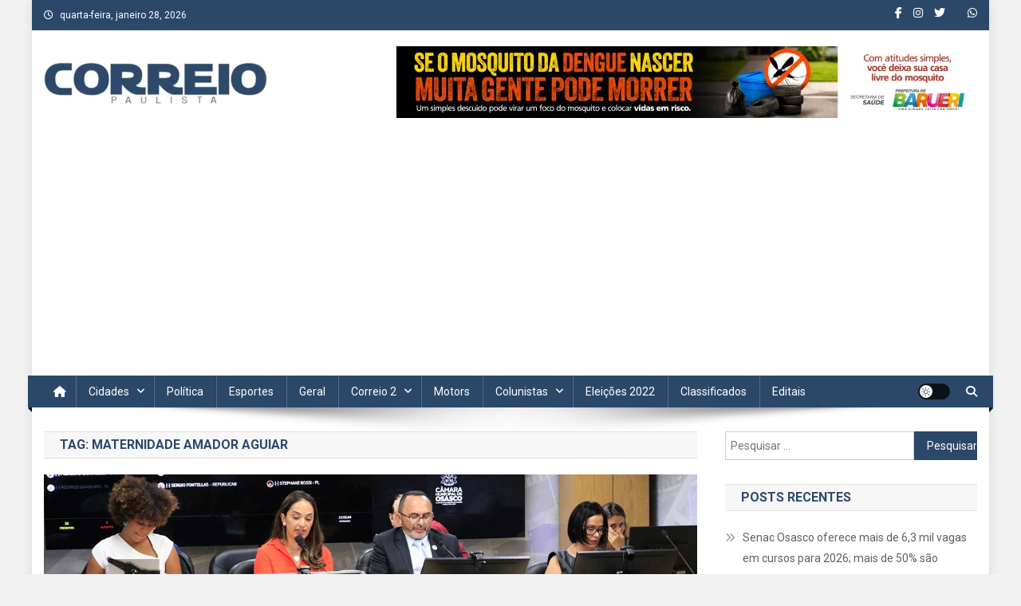

--- FILE ---
content_type: text/html; charset=UTF-8
request_url: https://correiopaulista.com/tag/maternidade-amador-aguiar/
body_size: 23301
content:
<!doctype html>
<html dir="ltr" lang="pt-BR" prefix="og: https://ogp.me/ns# fb: http://ogp.me/ns/fb#">
<head>
<meta charset="UTF-8">
<meta name="viewport" content="width=device-width, initial-scale=1">
<link rel="profile" href="http://gmpg.org/xfn/11">

<title>maternidade amador aguiar - Correio Paulista</title>

		<!-- All in One SEO 4.9.3 - aioseo.com -->
	<meta name="robots" content="max-image-preview:large" />
	<link rel="canonical" href="https://correiopaulista.com/tag/maternidade-amador-aguiar/" />
	<meta name="generator" content="All in One SEO (AIOSEO) 4.9.3" />
		<script type="application/ld+json" class="aioseo-schema">
			{"@context":"https:\/\/schema.org","@graph":[{"@type":"BreadcrumbList","@id":"https:\/\/correiopaulista.com\/tag\/maternidade-amador-aguiar\/#breadcrumblist","itemListElement":[{"@type":"ListItem","@id":"https:\/\/correiopaulista.com#listItem","position":1,"name":"Home","item":"https:\/\/correiopaulista.com","nextItem":{"@type":"ListItem","@id":"https:\/\/correiopaulista.com\/tag\/maternidade-amador-aguiar\/#listItem","name":"maternidade amador aguiar"}},{"@type":"ListItem","@id":"https:\/\/correiopaulista.com\/tag\/maternidade-amador-aguiar\/#listItem","position":2,"name":"maternidade amador aguiar","previousItem":{"@type":"ListItem","@id":"https:\/\/correiopaulista.com#listItem","name":"Home"}}]},{"@type":"CollectionPage","@id":"https:\/\/correiopaulista.com\/tag\/maternidade-amador-aguiar\/#collectionpage","url":"https:\/\/correiopaulista.com\/tag\/maternidade-amador-aguiar\/","name":"maternidade amador aguiar - Correio Paulista","inLanguage":"pt-BR","isPartOf":{"@id":"https:\/\/correiopaulista.com\/#website"},"breadcrumb":{"@id":"https:\/\/correiopaulista.com\/tag\/maternidade-amador-aguiar\/#breadcrumblist"}},{"@type":"Organization","@id":"https:\/\/correiopaulista.com\/#organization","name":"Correio Paulista","description":"A Marca da Comunica\u00e7\u00e3o","url":"https:\/\/correiopaulista.com\/","logo":{"@type":"ImageObject","url":"https:\/\/correiopaulista.com\/wp-content\/uploads\/2022\/12\/cropped-jornal-correio-paulista_2019-e1670815894354.png","@id":"https:\/\/correiopaulista.com\/tag\/maternidade-amador-aguiar\/#organizationLogo","width":280,"height":53},"image":{"@id":"https:\/\/correiopaulista.com\/tag\/maternidade-amador-aguiar\/#organizationLogo"},"sameAs":["https:\/\/www.facebook.com\/CorreioPaulista","https:\/\/www.instagram.com\/correiopaulista\/"]},{"@type":"WebSite","@id":"https:\/\/correiopaulista.com\/#website","url":"https:\/\/correiopaulista.com\/","name":"Correio Paulista","description":"A Marca da Comunica\u00e7\u00e3o","inLanguage":"pt-BR","publisher":{"@id":"https:\/\/correiopaulista.com\/#organization"}}]}
		</script>
		<!-- All in One SEO -->

<link rel='dns-prefetch' href='//www.googletagmanager.com' />
<link rel='dns-prefetch' href='//fonts.googleapis.com' />
<link rel='dns-prefetch' href='//pagead2.googlesyndication.com' />
<link rel="alternate" type="application/rss+xml" title="Feed para Correio Paulista &raquo;" href="https://correiopaulista.com/feed/" />
<link rel="alternate" type="application/rss+xml" title="Feed de comentários para Correio Paulista &raquo;" href="https://correiopaulista.com/comments/feed/" />
<link rel="alternate" type="application/rss+xml" title="Feed de tag para Correio Paulista &raquo; maternidade amador aguiar" href="https://correiopaulista.com/tag/maternidade-amador-aguiar/feed/" />
		<!-- This site uses the Google Analytics by MonsterInsights plugin v9.11.1 - Using Analytics tracking - https://www.monsterinsights.com/ -->
							<script src="//www.googletagmanager.com/gtag/js?id=G-5WS8LDFY0H"  data-cfasync="false" data-wpfc-render="false" type="text/javascript" async></script>
			<script data-cfasync="false" data-wpfc-render="false" type="text/javascript">
				var mi_version = '9.11.1';
				var mi_track_user = true;
				var mi_no_track_reason = '';
								var MonsterInsightsDefaultLocations = {"page_location":"https:\/\/correiopaulista.com\/tag\/maternidade-amador-aguiar\/"};
								if ( typeof MonsterInsightsPrivacyGuardFilter === 'function' ) {
					var MonsterInsightsLocations = (typeof MonsterInsightsExcludeQuery === 'object') ? MonsterInsightsPrivacyGuardFilter( MonsterInsightsExcludeQuery ) : MonsterInsightsPrivacyGuardFilter( MonsterInsightsDefaultLocations );
				} else {
					var MonsterInsightsLocations = (typeof MonsterInsightsExcludeQuery === 'object') ? MonsterInsightsExcludeQuery : MonsterInsightsDefaultLocations;
				}

								var disableStrs = [
										'ga-disable-G-5WS8LDFY0H',
									];

				/* Function to detect opted out users */
				function __gtagTrackerIsOptedOut() {
					for (var index = 0; index < disableStrs.length; index++) {
						if (document.cookie.indexOf(disableStrs[index] + '=true') > -1) {
							return true;
						}
					}

					return false;
				}

				/* Disable tracking if the opt-out cookie exists. */
				if (__gtagTrackerIsOptedOut()) {
					for (var index = 0; index < disableStrs.length; index++) {
						window[disableStrs[index]] = true;
					}
				}

				/* Opt-out function */
				function __gtagTrackerOptout() {
					for (var index = 0; index < disableStrs.length; index++) {
						document.cookie = disableStrs[index] + '=true; expires=Thu, 31 Dec 2099 23:59:59 UTC; path=/';
						window[disableStrs[index]] = true;
					}
				}

				if ('undefined' === typeof gaOptout) {
					function gaOptout() {
						__gtagTrackerOptout();
					}
				}
								window.dataLayer = window.dataLayer || [];

				window.MonsterInsightsDualTracker = {
					helpers: {},
					trackers: {},
				};
				if (mi_track_user) {
					function __gtagDataLayer() {
						dataLayer.push(arguments);
					}

					function __gtagTracker(type, name, parameters) {
						if (!parameters) {
							parameters = {};
						}

						if (parameters.send_to) {
							__gtagDataLayer.apply(null, arguments);
							return;
						}

						if (type === 'event') {
														parameters.send_to = monsterinsights_frontend.v4_id;
							var hookName = name;
							if (typeof parameters['event_category'] !== 'undefined') {
								hookName = parameters['event_category'] + ':' + name;
							}

							if (typeof MonsterInsightsDualTracker.trackers[hookName] !== 'undefined') {
								MonsterInsightsDualTracker.trackers[hookName](parameters);
							} else {
								__gtagDataLayer('event', name, parameters);
							}
							
						} else {
							__gtagDataLayer.apply(null, arguments);
						}
					}

					__gtagTracker('js', new Date());
					__gtagTracker('set', {
						'developer_id.dZGIzZG': true,
											});
					if ( MonsterInsightsLocations.page_location ) {
						__gtagTracker('set', MonsterInsightsLocations);
					}
										__gtagTracker('config', 'G-5WS8LDFY0H', {"forceSSL":"true","link_attribution":"true"} );
										window.gtag = __gtagTracker;										(function () {
						/* https://developers.google.com/analytics/devguides/collection/analyticsjs/ */
						/* ga and __gaTracker compatibility shim. */
						var noopfn = function () {
							return null;
						};
						var newtracker = function () {
							return new Tracker();
						};
						var Tracker = function () {
							return null;
						};
						var p = Tracker.prototype;
						p.get = noopfn;
						p.set = noopfn;
						p.send = function () {
							var args = Array.prototype.slice.call(arguments);
							args.unshift('send');
							__gaTracker.apply(null, args);
						};
						var __gaTracker = function () {
							var len = arguments.length;
							if (len === 0) {
								return;
							}
							var f = arguments[len - 1];
							if (typeof f !== 'object' || f === null || typeof f.hitCallback !== 'function') {
								if ('send' === arguments[0]) {
									var hitConverted, hitObject = false, action;
									if ('event' === arguments[1]) {
										if ('undefined' !== typeof arguments[3]) {
											hitObject = {
												'eventAction': arguments[3],
												'eventCategory': arguments[2],
												'eventLabel': arguments[4],
												'value': arguments[5] ? arguments[5] : 1,
											}
										}
									}
									if ('pageview' === arguments[1]) {
										if ('undefined' !== typeof arguments[2]) {
											hitObject = {
												'eventAction': 'page_view',
												'page_path': arguments[2],
											}
										}
									}
									if (typeof arguments[2] === 'object') {
										hitObject = arguments[2];
									}
									if (typeof arguments[5] === 'object') {
										Object.assign(hitObject, arguments[5]);
									}
									if ('undefined' !== typeof arguments[1].hitType) {
										hitObject = arguments[1];
										if ('pageview' === hitObject.hitType) {
											hitObject.eventAction = 'page_view';
										}
									}
									if (hitObject) {
										action = 'timing' === arguments[1].hitType ? 'timing_complete' : hitObject.eventAction;
										hitConverted = mapArgs(hitObject);
										__gtagTracker('event', action, hitConverted);
									}
								}
								return;
							}

							function mapArgs(args) {
								var arg, hit = {};
								var gaMap = {
									'eventCategory': 'event_category',
									'eventAction': 'event_action',
									'eventLabel': 'event_label',
									'eventValue': 'event_value',
									'nonInteraction': 'non_interaction',
									'timingCategory': 'event_category',
									'timingVar': 'name',
									'timingValue': 'value',
									'timingLabel': 'event_label',
									'page': 'page_path',
									'location': 'page_location',
									'title': 'page_title',
									'referrer' : 'page_referrer',
								};
								for (arg in args) {
																		if (!(!args.hasOwnProperty(arg) || !gaMap.hasOwnProperty(arg))) {
										hit[gaMap[arg]] = args[arg];
									} else {
										hit[arg] = args[arg];
									}
								}
								return hit;
							}

							try {
								f.hitCallback();
							} catch (ex) {
							}
						};
						__gaTracker.create = newtracker;
						__gaTracker.getByName = newtracker;
						__gaTracker.getAll = function () {
							return [];
						};
						__gaTracker.remove = noopfn;
						__gaTracker.loaded = true;
						window['__gaTracker'] = __gaTracker;
					})();
									} else {
										console.log("");
					(function () {
						function __gtagTracker() {
							return null;
						}

						window['__gtagTracker'] = __gtagTracker;
						window['gtag'] = __gtagTracker;
					})();
									}
			</script>
							<!-- / Google Analytics by MonsterInsights -->
		<script type="text/javascript">
window._wpemojiSettings = {"baseUrl":"https:\/\/s.w.org\/images\/core\/emoji\/14.0.0\/72x72\/","ext":".png","svgUrl":"https:\/\/s.w.org\/images\/core\/emoji\/14.0.0\/svg\/","svgExt":".svg","source":{"concatemoji":"https:\/\/correiopaulista.com\/wp-includes\/js\/wp-emoji-release.min.js?ver=6.3.7"}};
/*! This file is auto-generated */
!function(i,n){var o,s,e;function c(e){try{var t={supportTests:e,timestamp:(new Date).valueOf()};sessionStorage.setItem(o,JSON.stringify(t))}catch(e){}}function p(e,t,n){e.clearRect(0,0,e.canvas.width,e.canvas.height),e.fillText(t,0,0);var t=new Uint32Array(e.getImageData(0,0,e.canvas.width,e.canvas.height).data),r=(e.clearRect(0,0,e.canvas.width,e.canvas.height),e.fillText(n,0,0),new Uint32Array(e.getImageData(0,0,e.canvas.width,e.canvas.height).data));return t.every(function(e,t){return e===r[t]})}function u(e,t,n){switch(t){case"flag":return n(e,"\ud83c\udff3\ufe0f\u200d\u26a7\ufe0f","\ud83c\udff3\ufe0f\u200b\u26a7\ufe0f")?!1:!n(e,"\ud83c\uddfa\ud83c\uddf3","\ud83c\uddfa\u200b\ud83c\uddf3")&&!n(e,"\ud83c\udff4\udb40\udc67\udb40\udc62\udb40\udc65\udb40\udc6e\udb40\udc67\udb40\udc7f","\ud83c\udff4\u200b\udb40\udc67\u200b\udb40\udc62\u200b\udb40\udc65\u200b\udb40\udc6e\u200b\udb40\udc67\u200b\udb40\udc7f");case"emoji":return!n(e,"\ud83e\udef1\ud83c\udffb\u200d\ud83e\udef2\ud83c\udfff","\ud83e\udef1\ud83c\udffb\u200b\ud83e\udef2\ud83c\udfff")}return!1}function f(e,t,n){var r="undefined"!=typeof WorkerGlobalScope&&self instanceof WorkerGlobalScope?new OffscreenCanvas(300,150):i.createElement("canvas"),a=r.getContext("2d",{willReadFrequently:!0}),o=(a.textBaseline="top",a.font="600 32px Arial",{});return e.forEach(function(e){o[e]=t(a,e,n)}),o}function t(e){var t=i.createElement("script");t.src=e,t.defer=!0,i.head.appendChild(t)}"undefined"!=typeof Promise&&(o="wpEmojiSettingsSupports",s=["flag","emoji"],n.supports={everything:!0,everythingExceptFlag:!0},e=new Promise(function(e){i.addEventListener("DOMContentLoaded",e,{once:!0})}),new Promise(function(t){var n=function(){try{var e=JSON.parse(sessionStorage.getItem(o));if("object"==typeof e&&"number"==typeof e.timestamp&&(new Date).valueOf()<e.timestamp+604800&&"object"==typeof e.supportTests)return e.supportTests}catch(e){}return null}();if(!n){if("undefined"!=typeof Worker&&"undefined"!=typeof OffscreenCanvas&&"undefined"!=typeof URL&&URL.createObjectURL&&"undefined"!=typeof Blob)try{var e="postMessage("+f.toString()+"("+[JSON.stringify(s),u.toString(),p.toString()].join(",")+"));",r=new Blob([e],{type:"text/javascript"}),a=new Worker(URL.createObjectURL(r),{name:"wpTestEmojiSupports"});return void(a.onmessage=function(e){c(n=e.data),a.terminate(),t(n)})}catch(e){}c(n=f(s,u,p))}t(n)}).then(function(e){for(var t in e)n.supports[t]=e[t],n.supports.everything=n.supports.everything&&n.supports[t],"flag"!==t&&(n.supports.everythingExceptFlag=n.supports.everythingExceptFlag&&n.supports[t]);n.supports.everythingExceptFlag=n.supports.everythingExceptFlag&&!n.supports.flag,n.DOMReady=!1,n.readyCallback=function(){n.DOMReady=!0}}).then(function(){return e}).then(function(){var e;n.supports.everything||(n.readyCallback(),(e=n.source||{}).concatemoji?t(e.concatemoji):e.wpemoji&&e.twemoji&&(t(e.twemoji),t(e.wpemoji)))}))}((window,document),window._wpemojiSettings);
</script>
<style type="text/css">
img.wp-smiley,
img.emoji {
	display: inline !important;
	border: none !important;
	box-shadow: none !important;
	height: 1em !important;
	width: 1em !important;
	margin: 0 0.07em !important;
	vertical-align: -0.1em !important;
	background: none !important;
	padding: 0 !important;
}
</style>
	
<link rel='stylesheet' id='wp-block-library-css' href='https://correiopaulista.com/wp-includes/css/dist/block-library/style.min.css?ver=6.3.7' type='text/css' media='all' />
<link rel='stylesheet' id='aioseo/css/src/vue/standalone/blocks/table-of-contents/global.scss-css' href='https://correiopaulista.com/wp-content/plugins/all-in-one-seo-pack/dist/Lite/assets/css/table-of-contents/global.e90f6d47.css?ver=4.9.3' type='text/css' media='all' />
<style id='classic-theme-styles-inline-css' type='text/css'>
/*! This file is auto-generated */
.wp-block-button__link{color:#fff;background-color:#32373c;border-radius:9999px;box-shadow:none;text-decoration:none;padding:calc(.667em + 2px) calc(1.333em + 2px);font-size:1.125em}.wp-block-file__button{background:#32373c;color:#fff;text-decoration:none}
</style>
<style id='global-styles-inline-css' type='text/css'>
body{--wp--preset--color--black: #000000;--wp--preset--color--cyan-bluish-gray: #abb8c3;--wp--preset--color--white: #ffffff;--wp--preset--color--pale-pink: #f78da7;--wp--preset--color--vivid-red: #cf2e2e;--wp--preset--color--luminous-vivid-orange: #ff6900;--wp--preset--color--luminous-vivid-amber: #fcb900;--wp--preset--color--light-green-cyan: #7bdcb5;--wp--preset--color--vivid-green-cyan: #00d084;--wp--preset--color--pale-cyan-blue: #8ed1fc;--wp--preset--color--vivid-cyan-blue: #0693e3;--wp--preset--color--vivid-purple: #9b51e0;--wp--preset--gradient--vivid-cyan-blue-to-vivid-purple: linear-gradient(135deg,rgba(6,147,227,1) 0%,rgb(155,81,224) 100%);--wp--preset--gradient--light-green-cyan-to-vivid-green-cyan: linear-gradient(135deg,rgb(122,220,180) 0%,rgb(0,208,130) 100%);--wp--preset--gradient--luminous-vivid-amber-to-luminous-vivid-orange: linear-gradient(135deg,rgba(252,185,0,1) 0%,rgba(255,105,0,1) 100%);--wp--preset--gradient--luminous-vivid-orange-to-vivid-red: linear-gradient(135deg,rgba(255,105,0,1) 0%,rgb(207,46,46) 100%);--wp--preset--gradient--very-light-gray-to-cyan-bluish-gray: linear-gradient(135deg,rgb(238,238,238) 0%,rgb(169,184,195) 100%);--wp--preset--gradient--cool-to-warm-spectrum: linear-gradient(135deg,rgb(74,234,220) 0%,rgb(151,120,209) 20%,rgb(207,42,186) 40%,rgb(238,44,130) 60%,rgb(251,105,98) 80%,rgb(254,248,76) 100%);--wp--preset--gradient--blush-light-purple: linear-gradient(135deg,rgb(255,206,236) 0%,rgb(152,150,240) 100%);--wp--preset--gradient--blush-bordeaux: linear-gradient(135deg,rgb(254,205,165) 0%,rgb(254,45,45) 50%,rgb(107,0,62) 100%);--wp--preset--gradient--luminous-dusk: linear-gradient(135deg,rgb(255,203,112) 0%,rgb(199,81,192) 50%,rgb(65,88,208) 100%);--wp--preset--gradient--pale-ocean: linear-gradient(135deg,rgb(255,245,203) 0%,rgb(182,227,212) 50%,rgb(51,167,181) 100%);--wp--preset--gradient--electric-grass: linear-gradient(135deg,rgb(202,248,128) 0%,rgb(113,206,126) 100%);--wp--preset--gradient--midnight: linear-gradient(135deg,rgb(2,3,129) 0%,rgb(40,116,252) 100%);--wp--preset--font-size--small: 13px;--wp--preset--font-size--medium: 20px;--wp--preset--font-size--large: 36px;--wp--preset--font-size--x-large: 42px;--wp--preset--spacing--20: 0.44rem;--wp--preset--spacing--30: 0.67rem;--wp--preset--spacing--40: 1rem;--wp--preset--spacing--50: 1.5rem;--wp--preset--spacing--60: 2.25rem;--wp--preset--spacing--70: 3.38rem;--wp--preset--spacing--80: 5.06rem;--wp--preset--shadow--natural: 6px 6px 9px rgba(0, 0, 0, 0.2);--wp--preset--shadow--deep: 12px 12px 50px rgba(0, 0, 0, 0.4);--wp--preset--shadow--sharp: 6px 6px 0px rgba(0, 0, 0, 0.2);--wp--preset--shadow--outlined: 6px 6px 0px -3px rgba(255, 255, 255, 1), 6px 6px rgba(0, 0, 0, 1);--wp--preset--shadow--crisp: 6px 6px 0px rgba(0, 0, 0, 1);}:where(.is-layout-flex){gap: 0.5em;}:where(.is-layout-grid){gap: 0.5em;}body .is-layout-flow > .alignleft{float: left;margin-inline-start: 0;margin-inline-end: 2em;}body .is-layout-flow > .alignright{float: right;margin-inline-start: 2em;margin-inline-end: 0;}body .is-layout-flow > .aligncenter{margin-left: auto !important;margin-right: auto !important;}body .is-layout-constrained > .alignleft{float: left;margin-inline-start: 0;margin-inline-end: 2em;}body .is-layout-constrained > .alignright{float: right;margin-inline-start: 2em;margin-inline-end: 0;}body .is-layout-constrained > .aligncenter{margin-left: auto !important;margin-right: auto !important;}body .is-layout-constrained > :where(:not(.alignleft):not(.alignright):not(.alignfull)){max-width: var(--wp--style--global--content-size);margin-left: auto !important;margin-right: auto !important;}body .is-layout-constrained > .alignwide{max-width: var(--wp--style--global--wide-size);}body .is-layout-flex{display: flex;}body .is-layout-flex{flex-wrap: wrap;align-items: center;}body .is-layout-flex > *{margin: 0;}body .is-layout-grid{display: grid;}body .is-layout-grid > *{margin: 0;}:where(.wp-block-columns.is-layout-flex){gap: 2em;}:where(.wp-block-columns.is-layout-grid){gap: 2em;}:where(.wp-block-post-template.is-layout-flex){gap: 1.25em;}:where(.wp-block-post-template.is-layout-grid){gap: 1.25em;}.has-black-color{color: var(--wp--preset--color--black) !important;}.has-cyan-bluish-gray-color{color: var(--wp--preset--color--cyan-bluish-gray) !important;}.has-white-color{color: var(--wp--preset--color--white) !important;}.has-pale-pink-color{color: var(--wp--preset--color--pale-pink) !important;}.has-vivid-red-color{color: var(--wp--preset--color--vivid-red) !important;}.has-luminous-vivid-orange-color{color: var(--wp--preset--color--luminous-vivid-orange) !important;}.has-luminous-vivid-amber-color{color: var(--wp--preset--color--luminous-vivid-amber) !important;}.has-light-green-cyan-color{color: var(--wp--preset--color--light-green-cyan) !important;}.has-vivid-green-cyan-color{color: var(--wp--preset--color--vivid-green-cyan) !important;}.has-pale-cyan-blue-color{color: var(--wp--preset--color--pale-cyan-blue) !important;}.has-vivid-cyan-blue-color{color: var(--wp--preset--color--vivid-cyan-blue) !important;}.has-vivid-purple-color{color: var(--wp--preset--color--vivid-purple) !important;}.has-black-background-color{background-color: var(--wp--preset--color--black) !important;}.has-cyan-bluish-gray-background-color{background-color: var(--wp--preset--color--cyan-bluish-gray) !important;}.has-white-background-color{background-color: var(--wp--preset--color--white) !important;}.has-pale-pink-background-color{background-color: var(--wp--preset--color--pale-pink) !important;}.has-vivid-red-background-color{background-color: var(--wp--preset--color--vivid-red) !important;}.has-luminous-vivid-orange-background-color{background-color: var(--wp--preset--color--luminous-vivid-orange) !important;}.has-luminous-vivid-amber-background-color{background-color: var(--wp--preset--color--luminous-vivid-amber) !important;}.has-light-green-cyan-background-color{background-color: var(--wp--preset--color--light-green-cyan) !important;}.has-vivid-green-cyan-background-color{background-color: var(--wp--preset--color--vivid-green-cyan) !important;}.has-pale-cyan-blue-background-color{background-color: var(--wp--preset--color--pale-cyan-blue) !important;}.has-vivid-cyan-blue-background-color{background-color: var(--wp--preset--color--vivid-cyan-blue) !important;}.has-vivid-purple-background-color{background-color: var(--wp--preset--color--vivid-purple) !important;}.has-black-border-color{border-color: var(--wp--preset--color--black) !important;}.has-cyan-bluish-gray-border-color{border-color: var(--wp--preset--color--cyan-bluish-gray) !important;}.has-white-border-color{border-color: var(--wp--preset--color--white) !important;}.has-pale-pink-border-color{border-color: var(--wp--preset--color--pale-pink) !important;}.has-vivid-red-border-color{border-color: var(--wp--preset--color--vivid-red) !important;}.has-luminous-vivid-orange-border-color{border-color: var(--wp--preset--color--luminous-vivid-orange) !important;}.has-luminous-vivid-amber-border-color{border-color: var(--wp--preset--color--luminous-vivid-amber) !important;}.has-light-green-cyan-border-color{border-color: var(--wp--preset--color--light-green-cyan) !important;}.has-vivid-green-cyan-border-color{border-color: var(--wp--preset--color--vivid-green-cyan) !important;}.has-pale-cyan-blue-border-color{border-color: var(--wp--preset--color--pale-cyan-blue) !important;}.has-vivid-cyan-blue-border-color{border-color: var(--wp--preset--color--vivid-cyan-blue) !important;}.has-vivid-purple-border-color{border-color: var(--wp--preset--color--vivid-purple) !important;}.has-vivid-cyan-blue-to-vivid-purple-gradient-background{background: var(--wp--preset--gradient--vivid-cyan-blue-to-vivid-purple) !important;}.has-light-green-cyan-to-vivid-green-cyan-gradient-background{background: var(--wp--preset--gradient--light-green-cyan-to-vivid-green-cyan) !important;}.has-luminous-vivid-amber-to-luminous-vivid-orange-gradient-background{background: var(--wp--preset--gradient--luminous-vivid-amber-to-luminous-vivid-orange) !important;}.has-luminous-vivid-orange-to-vivid-red-gradient-background{background: var(--wp--preset--gradient--luminous-vivid-orange-to-vivid-red) !important;}.has-very-light-gray-to-cyan-bluish-gray-gradient-background{background: var(--wp--preset--gradient--very-light-gray-to-cyan-bluish-gray) !important;}.has-cool-to-warm-spectrum-gradient-background{background: var(--wp--preset--gradient--cool-to-warm-spectrum) !important;}.has-blush-light-purple-gradient-background{background: var(--wp--preset--gradient--blush-light-purple) !important;}.has-blush-bordeaux-gradient-background{background: var(--wp--preset--gradient--blush-bordeaux) !important;}.has-luminous-dusk-gradient-background{background: var(--wp--preset--gradient--luminous-dusk) !important;}.has-pale-ocean-gradient-background{background: var(--wp--preset--gradient--pale-ocean) !important;}.has-electric-grass-gradient-background{background: var(--wp--preset--gradient--electric-grass) !important;}.has-midnight-gradient-background{background: var(--wp--preset--gradient--midnight) !important;}.has-small-font-size{font-size: var(--wp--preset--font-size--small) !important;}.has-medium-font-size{font-size: var(--wp--preset--font-size--medium) !important;}.has-large-font-size{font-size: var(--wp--preset--font-size--large) !important;}.has-x-large-font-size{font-size: var(--wp--preset--font-size--x-large) !important;}
.wp-block-navigation a:where(:not(.wp-element-button)){color: inherit;}
:where(.wp-block-post-template.is-layout-flex){gap: 1.25em;}:where(.wp-block-post-template.is-layout-grid){gap: 1.25em;}
:where(.wp-block-columns.is-layout-flex){gap: 2em;}:where(.wp-block-columns.is-layout-grid){gap: 2em;}
.wp-block-pullquote{font-size: 1.5em;line-height: 1.6;}
</style>
<link rel='stylesheet' id='wp-polls-css' href='https://correiopaulista.com/wp-content/plugins/wp-polls/polls-css.css?ver=2.77.3' type='text/css' media='all' />
<style id='wp-polls-inline-css' type='text/css'>
.wp-polls .pollbar {
	margin: 1px;
	font-size: 6px;
	line-height: 8px;
	height: 8px;
	background-image: url('https://correiopaulista.com/wp-content/plugins/wp-polls/images/default/pollbg.gif');
	border: 1px solid #c8c8c8;
}

</style>
<link rel='stylesheet' id='news-portal-fonts-css' href='https://fonts.googleapis.com/css?family=Roboto+Condensed%3A300italic%2C400italic%2C700italic%2C400%2C300%2C700%7CRoboto%3A300%2C400%2C400i%2C500%2C700%7CTitillium+Web%3A400%2C600%2C700%2C300&#038;subset=latin%2Clatin-ext' type='text/css' media='all' />
<link rel='stylesheet' id='news-portal-font-awesome-css' href='https://correiopaulista.com/wp-content/themes/news-portal/assets/library/font-awesome/css/all.min.css?ver=6.5.1' type='text/css' media='all' />
<link rel='stylesheet' id='lightslider-style-css' href='https://correiopaulista.com/wp-content/themes/news-portal/assets/library/lightslider/css/lightslider.min.css?ver=1.1.6' type='text/css' media='all' />
<link rel='stylesheet' id='news-portal-style-css' href='https://correiopaulista.com/wp-content/themes/news-portal/style.css?ver=1.5.11' type='text/css' media='all' />
<link rel='stylesheet' id='news-portal-dark-style-css' href='https://correiopaulista.com/wp-content/themes/news-portal/assets/css/np-dark.css?ver=1.5.11' type='text/css' media='all' />
<link rel='stylesheet' id='news-portal-preloader-style-css' href='https://correiopaulista.com/wp-content/themes/news-portal/assets/css/np-preloader.css?ver=1.5.11' type='text/css' media='all' />
<link rel='stylesheet' id='news-portal-responsive-style-css' href='https://correiopaulista.com/wp-content/themes/news-portal/assets/css/np-responsive.css?ver=1.5.11' type='text/css' media='all' />
<script type='text/javascript' src='https://correiopaulista.com/wp-content/plugins/google-analytics-for-wordpress/assets/js/frontend-gtag.min.js?ver=9.11.1' id='monsterinsights-frontend-script-js' async data-wp-strategy='async'></script>
<script data-cfasync="false" data-wpfc-render="false" type="text/javascript" id='monsterinsights-frontend-script-js-extra'>/* <![CDATA[ */
var monsterinsights_frontend = {"js_events_tracking":"true","download_extensions":"doc,pdf,ppt,zip,xls,docx,pptx,xlsx","inbound_paths":"[{\"path\":\"\\\/go\\\/\",\"label\":\"affiliate\"},{\"path\":\"\\\/recommend\\\/\",\"label\":\"affiliate\"}]","home_url":"https:\/\/correiopaulista.com","hash_tracking":"false","v4_id":"G-5WS8LDFY0H"};/* ]]> */
</script>
<script type='text/javascript' src='https://correiopaulista.com/wp-includes/js/jquery/jquery.min.js?ver=3.7.0' id='jquery-core-js'></script>
<script type='text/javascript' src='https://correiopaulista.com/wp-includes/js/jquery/jquery-migrate.min.js?ver=3.4.1' id='jquery-migrate-js'></script>

<!-- Snippet da etiqueta do Google (gtag.js) adicionado pelo Site Kit -->
<!-- Snippet do Google Análises adicionado pelo Site Kit -->
<script type='text/javascript' src='https://www.googletagmanager.com/gtag/js?id=GT-MJMC9DC' id='google_gtagjs-js' async></script>
<script id="google_gtagjs-js-after" type="text/javascript">
window.dataLayer = window.dataLayer || [];function gtag(){dataLayer.push(arguments);}
gtag("set","linker",{"domains":["correiopaulista.com"]});
gtag("js", new Date());
gtag("set", "developer_id.dZTNiMT", true);
gtag("config", "GT-MJMC9DC");
</script>
<link rel="https://api.w.org/" href="https://correiopaulista.com/wp-json/" /><link rel="alternate" type="application/json" href="https://correiopaulista.com/wp-json/wp/v2/tags/1104" /><link rel="EditURI" type="application/rsd+xml" title="RSD" href="https://correiopaulista.com/xmlrpc.php?rsd" />
<meta name="generator" content="WordPress 6.3.7" />
<meta name="generator" content="Site Kit by Google 1.171.0" />   <script data-cfasync="false" type="text/javascript" id="clever-core">
                                    /* <![CDATA[ */
                                    (function (document, window) {
                                        var a, c = document.createElement("script"), f = window.frameElement;

                                        c.id = "CleverCoreLoader70149";
                                        c.src = "https://scripts.cleverwebserver.com/a79c730c7d8985c9fd40b5c927e7297d.js";

                                        c.async = !0;
                                        c.type = "text/javascript";
                                        c.setAttribute("data-target", window.name || (f && f.getAttribute("id")));
                                        c.setAttribute("data-callback", "put-your-callback-function-here");
                                        c.setAttribute("data-callback-url-click", "put-your-click-macro-here");
                                        c.setAttribute("data-callback-url-view", "put-your-view-macro-here");

                                        try {
                                            a = parent.document.getElementsByTagName("script")[0] || document.getElementsByTagName("script")[0];
                                        } catch (e) {
                                            a = !1;
                                        }

                                        a || (a = document.getElementsByTagName("head")[0] || document.getElementsByTagName("body")[0]);
                                        a.parentNode.insertBefore(c, a);
                                    })(document, window);
                                    /* ]]> */
                                </script>           <script data-cfasync="false" src="https://tag.mediadobrasil.com/correio-paulista.js"></script>

<!-- Meta-etiquetas do Google AdSense adicionado pelo Site Kit -->
<meta name="google-adsense-platform-account" content="ca-host-pub-2644536267352236">
<meta name="google-adsense-platform-domain" content="sitekit.withgoogle.com">
<!-- Fim das meta-etiquetas do Google AdSense adicionado pelo Site Kit -->
      <meta name="onesignal" content="wordpress-plugin"/>
            <script>

      window.OneSignalDeferred = window.OneSignalDeferred || [];

      OneSignalDeferred.push(function(OneSignal) {
        var oneSignal_options = {};
        window._oneSignalInitOptions = oneSignal_options;

        oneSignal_options['serviceWorkerParam'] = { scope: '/' };
oneSignal_options['serviceWorkerPath'] = 'OneSignalSDKWorker.js.php';

        OneSignal.Notifications.setDefaultUrl("https://correiopaulista.com");

        oneSignal_options['wordpress'] = true;
oneSignal_options['appId'] = '35cf014c-eb30-49f9-adbf-26f4135e6bb5';
oneSignal_options['allowLocalhostAsSecureOrigin'] = true;
oneSignal_options['welcomeNotification'] = { };
oneSignal_options['welcomeNotification']['title'] = "Notícias em tempo real é no Correio Paulista";
oneSignal_options['welcomeNotification']['message'] = "Obrigado por se inscrever em nosso site.";
oneSignal_options['welcomeNotification']['url'] = "https://correiopaulista.com/";
oneSignal_options['path'] = "https://correiopaulista.com/wp-content/plugins/onesignal-free-web-push-notifications/sdk_files/";
oneSignal_options['persistNotification'] = false;
oneSignal_options['promptOptions'] = { };
oneSignal_options['promptOptions']['actionMessage'] = "Quer receber informações diariamente do Correio Paulista?";
oneSignal_options['promptOptions']['acceptButtonText'] = "SIM";
oneSignal_options['promptOptions']['cancelButtonText'] = "NÃO";
oneSignal_options['promptOptions']['siteName'] = "https://correiopaulista.com/";
oneSignal_options['notifyButton'] = { };
oneSignal_options['notifyButton']['enable'] = true;
oneSignal_options['notifyButton']['position'] = 'bottom-right';
oneSignal_options['notifyButton']['theme'] = 'inverse';
oneSignal_options['notifyButton']['size'] = 'small';
oneSignal_options['notifyButton']['showCredit'] = true;
oneSignal_options['notifyButton']['text'] = {};
oneSignal_options['notifyButton']['text']['tip.state.unsubscribed'] = 'Fique atento com as notícias da sua região!';
              OneSignal.init(window._oneSignalInitOptions);
                    });

      function documentInitOneSignal() {
        var oneSignal_elements = document.getElementsByClassName("OneSignal-prompt");

        var oneSignalLinkClickHandler = function(event) { OneSignal.Notifications.requestPermission(); event.preventDefault(); };        for(var i = 0; i < oneSignal_elements.length; i++)
          oneSignal_elements[i].addEventListener('click', oneSignalLinkClickHandler, false);
      }

      if (document.readyState === 'complete') {
           documentInitOneSignal();
      }
      else {
           window.addEventListener("load", function(event){
               documentInitOneSignal();
          });
      }
    </script>
<style type="text/css" id="custom-background-css">
body.custom-background { background-color: #f2f2f2; }
</style>
	
<!-- Snippet do Gerenciador de Tags do Google adicionado pelo Site Kit -->
<script type="text/javascript">
			( function( w, d, s, l, i ) {
				w[l] = w[l] || [];
				w[l].push( {'gtm.start': new Date().getTime(), event: 'gtm.js'} );
				var f = d.getElementsByTagName( s )[0],
					j = d.createElement( s ), dl = l != 'dataLayer' ? '&l=' + l : '';
				j.async = true;
				j.src = 'https://www.googletagmanager.com/gtm.js?id=' + i + dl;
				f.parentNode.insertBefore( j, f );
			} )( window, document, 'script', 'dataLayer', 'GTM-MX69RVM' );
			
</script>

<!-- Fim do código do Gerenciador de Etiquetas do Google adicionado pelo Site Kit -->

<!-- Código do Google Adsense adicionado pelo Site Kit -->
<script async="async" src="https://pagead2.googlesyndication.com/pagead/js/adsbygoogle.js?client=ca-pub-8972206755740850&amp;host=ca-host-pub-2644536267352236" crossorigin="anonymous" type="text/javascript"></script>

<!-- Fim do código do Google AdSense adicionado pelo Site Kit -->
<link rel="icon" href="https://correiopaulista.com/wp-content/uploads/2021/08/cropped-correio-32x32.jpg" sizes="32x32" />
<link rel="icon" href="https://correiopaulista.com/wp-content/uploads/2021/08/cropped-correio-192x192.jpg" sizes="192x192" />
<link rel="apple-touch-icon" href="https://correiopaulista.com/wp-content/uploads/2021/08/cropped-correio-180x180.jpg" />
<meta name="msapplication-TileImage" content="https://correiopaulista.com/wp-content/uploads/2021/08/cropped-correio-270x270.jpg" />
<!--News Portal CSS -->
<style type="text/css">
.category-button.np-cat-8111 a{background:#00a9e0}.category-button.np-cat-8111 a:hover{background:#0077ae}.np-block-title .np-cat-8111{color:#00a9e0}.category-button.np-cat-65 a{background:#00a9e0}.category-button.np-cat-65 a:hover{background:#0077ae}.np-block-title .np-cat-65{color:#00a9e0}.category-button.np-cat-1567 a{background:#00a9e0}.category-button.np-cat-1567 a:hover{background:#0077ae}.np-block-title .np-cat-1567{color:#00a9e0}.category-button.np-cat-13 a{background:#00a9e0}.category-button.np-cat-13 a:hover{background:#0077ae}.np-block-title .np-cat-13{color:#00a9e0}.category-button.np-cat-3093 a{background:#00a9e0}.category-button.np-cat-3093 a:hover{background:#0077ae}.np-block-title .np-cat-3093{color:#00a9e0}.category-button.np-cat-2 a{background:#00a9e0}.category-button.np-cat-2 a:hover{background:#0077ae}.np-block-title .np-cat-2{color:#00a9e0}.category-button.np-cat-8914 a{background:#00a9e0}.category-button.np-cat-8914 a:hover{background:#0077ae}.np-block-title .np-cat-8914{color:#00a9e0}.category-button.np-cat-53 a{background:#00a9e0}.category-button.np-cat-53 a:hover{background:#0077ae}.np-block-title .np-cat-53{color:#00a9e0}.category-button.np-cat-11359 a{background:#00a9e0}.category-button.np-cat-11359 a:hover{background:#0077ae}.np-block-title .np-cat-11359{color:#00a9e0}.category-button.np-cat-64 a{background:#00a9e0}.category-button.np-cat-64 a:hover{background:#0077ae}.np-block-title .np-cat-64{color:#00a9e0}.category-button.np-cat-34 a{background:#00a9e0}.category-button.np-cat-34 a:hover{background:#0077ae}.np-block-title .np-cat-34{color:#00a9e0}.category-button.np-cat-32 a{background:#00a9e0}.category-button.np-cat-32 a:hover{background:#0077ae}.np-block-title .np-cat-32{color:#00a9e0}.category-button.np-cat-8773 a{background:#00a9e0}.category-button.np-cat-8773 a:hover{background:#0077ae}.np-block-title .np-cat-8773{color:#00a9e0}.category-button.np-cat-6356 a{background:#00a9e0}.category-button.np-cat-6356 a:hover{background:#0077ae}.np-block-title .np-cat-6356{color:#00a9e0}.category-button.np-cat-76 a{background:#00a9e0}.category-button.np-cat-76 a:hover{background:#0077ae}.np-block-title .np-cat-76{color:#00a9e0}.category-button.np-cat-3956 a{background:#00a9e0}.category-button.np-cat-3956 a:hover{background:#0077ae}.np-block-title .np-cat-3956{color:#00a9e0}.category-button.np-cat-7157 a{background:#00a9e0}.category-button.np-cat-7157 a:hover{background:#0077ae}.np-block-title .np-cat-7157{color:#00a9e0}.category-button.np-cat-7601 a{background:#00a9e0}.category-button.np-cat-7601 a:hover{background:#0077ae}.np-block-title .np-cat-7601{color:#00a9e0}.category-button.np-cat-5330 a{background:#00a9e0}.category-button.np-cat-5330 a:hover{background:#0077ae}.np-block-title .np-cat-5330{color:#00a9e0}.category-button.np-cat-6193 a{background:#00a9e0}.category-button.np-cat-6193 a:hover{background:#0077ae}.np-block-title .np-cat-6193{color:#00a9e0}.category-button.np-cat-7499 a{background:#00a9e0}.category-button.np-cat-7499 a:hover{background:#0077ae}.np-block-title .np-cat-7499{color:#00a9e0}.category-button.np-cat-74 a{background:#00a9e0}.category-button.np-cat-74 a:hover{background:#0077ae}.np-block-title .np-cat-74{color:#00a9e0}.category-button.np-cat-8721 a{background:#00a9e0}.category-button.np-cat-8721 a:hover{background:#0077ae}.np-block-title .np-cat-8721{color:#00a9e0}.category-button.np-cat-8720 a{background:#00a9e0}.category-button.np-cat-8720 a:hover{background:#0077ae}.np-block-title .np-cat-8720{color:#00a9e0}.category-button.np-cat-9219 a{background:#00a9e0}.category-button.np-cat-9219 a:hover{background:#0077ae}.np-block-title .np-cat-9219{color:#00a9e0}.category-button.np-cat-14727 a{background:#00a9e0}.category-button.np-cat-14727 a:hover{background:#0077ae}.np-block-title .np-cat-14727{color:#00a9e0}.category-button.np-cat-4607 a{background:#00a9e0}.category-button.np-cat-4607 a:hover{background:#0077ae}.np-block-title .np-cat-4607{color:#00a9e0}.category-button.np-cat-2773 a{background:#00a9e0}.category-button.np-cat-2773 a:hover{background:#0077ae}.np-block-title .np-cat-2773{color:#00a9e0}.category-button.np-cat-31 a{background:#00a9e0}.category-button.np-cat-31 a:hover{background:#0077ae}.np-block-title .np-cat-31{color:#00a9e0}.category-button.np-cat-35 a{background:#00a9e0}.category-button.np-cat-35 a:hover{background:#0077ae}.np-block-title .np-cat-35{color:#00a9e0}.category-button.np-cat-56 a{background:#00a9e0}.category-button.np-cat-56 a:hover{background:#0077ae}.np-block-title .np-cat-56{color:#00a9e0}.category-button.np-cat-6374 a{background:#00a9e0}.category-button.np-cat-6374 a:hover{background:#0077ae}.np-block-title .np-cat-6374{color:#00a9e0}.category-button.np-cat-58 a{background:#00a9e0}.category-button.np-cat-58 a:hover{background:#0077ae}.np-block-title .np-cat-58{color:#00a9e0}.category-button.np-cat-66 a{background:#00a9e0}.category-button.np-cat-66 a:hover{background:#0077ae}.np-block-title .np-cat-66{color:#00a9e0}.category-button.np-cat-10053 a{background:#00a9e0}.category-button.np-cat-10053 a:hover{background:#0077ae}.np-block-title .np-cat-10053{color:#00a9e0}.category-button.np-cat-67 a{background:#00a9e0}.category-button.np-cat-67 a:hover{background:#0077ae}.np-block-title .np-cat-67{color:#00a9e0}.category-button.np-cat-427 a{background:#00a9e0}.category-button.np-cat-427 a:hover{background:#0077ae}.np-block-title .np-cat-427{color:#00a9e0}.category-button.np-cat-486 a{background:#00a9e0}.category-button.np-cat-486 a:hover{background:#0077ae}.np-block-title .np-cat-486{color:#00a9e0}.category-button.np-cat-54 a{background:#00a9e0}.category-button.np-cat-54 a:hover{background:#0077ae}.np-block-title .np-cat-54{color:#00a9e0}.category-button.np-cat-4080 a{background:#00a9e0}.category-button.np-cat-4080 a:hover{background:#0077ae}.np-block-title .np-cat-4080{color:#00a9e0}.category-button.np-cat-5683 a{background:#00a9e0}.category-button.np-cat-5683 a:hover{background:#0077ae}.np-block-title .np-cat-5683{color:#00a9e0}.category-button.np-cat-33 a{background:#00a9e0}.category-button.np-cat-33 a:hover{background:#0077ae}.np-block-title .np-cat-33{color:#00a9e0}.category-button.np-cat-485 a{background:#00a9e0}.category-button.np-cat-485 a:hover{background:#0077ae}.np-block-title .np-cat-485{color:#00a9e0}.category-button.np-cat-57 a{background:#00a9e0}.category-button.np-cat-57 a:hover{background:#0077ae}.np-block-title .np-cat-57{color:#00a9e0}.category-button.np-cat-55 a{background:#00a9e0}.category-button.np-cat-55 a:hover{background:#0077ae}.np-block-title .np-cat-55{color:#00a9e0}.category-button.np-cat-63 a{background:#00a9e0}.category-button.np-cat-63 a:hover{background:#0077ae}.np-block-title .np-cat-63{color:#00a9e0}.category-button.np-cat-2908 a{background:#00a9e0}.category-button.np-cat-2908 a:hover{background:#0077ae}.np-block-title .np-cat-2908{color:#00a9e0}.category-button.np-cat-23593 a{background:#00a9e0}.category-button.np-cat-23593 a:hover{background:#0077ae}.np-block-title .np-cat-23593{color:#00a9e0}.category-button.np-cat-10 a{background:#00a9e0}.category-button.np-cat-10 a:hover{background:#0077ae}.np-block-title .np-cat-10{color:#00a9e0}.category-button.np-cat-5547 a{background:#00a9e0}.category-button.np-cat-5547 a:hover{background:#0077ae}.np-block-title .np-cat-5547{color:#00a9e0}.category-button.np-cat-18621 a{background:#00a9e0}.category-button.np-cat-18621 a:hover{background:#0077ae}.np-block-title .np-cat-18621{color:#00a9e0}.category-button.np-cat-1713 a{background:#00a9e0}.category-button.np-cat-1713 a:hover{background:#0077ae}.np-block-title .np-cat-1713{color:#00a9e0}.category-button.np-cat-59 a{background:#00a9e0}.category-button.np-cat-59 a:hover{background:#0077ae}.np-block-title .np-cat-59{color:#00a9e0}.category-button.np-cat-4822 a{background:#00a9e0}.category-button.np-cat-4822 a:hover{background:#0077ae}.np-block-title .np-cat-4822{color:#00a9e0}.category-button.np-cat-73 a{background:#00a9e0}.category-button.np-cat-73 a:hover{background:#0077ae}.np-block-title .np-cat-73{color:#00a9e0}.category-button.np-cat-75 a{background:#00a9e0}.category-button.np-cat-75 a:hover{background:#0077ae}.np-block-title .np-cat-75{color:#00a9e0}.category-button.np-cat-1 a{background:#00a9e0}.category-button.np-cat-1 a:hover{background:#0077ae}.np-block-title .np-cat-1{color:#00a9e0}.category-button.np-cat-51 a{background:#00a9e0}.category-button.np-cat-51 a:hover{background:#0077ae}.np-block-title .np-cat-51{color:#00a9e0}.category-button.np-cat-14722 a{background:#00a9e0}.category-button.np-cat-14722 a:hover{background:#0077ae}.np-block-title .np-cat-14722{color:#00a9e0}.navigation .nav-links a,.bttn,button,input[type='button'],input[type='reset'],input[type='submit'],.navigation .nav-links a:hover,.bttn:hover,button,input[type='button']:hover,input[type='reset']:hover,input[type='submit']:hover,.widget_search .search-submit,.edit-link .post-edit-link,.reply .comment-reply-link,.np-top-header-wrap,.np-header-menu-wrapper,#site-navigation ul.sub-menu,#site-navigation ul.children,.np-header-menu-wrapper::before,.np-header-menu-wrapper::after,.np-header-search-wrapper .search-form-main .search-submit,.news_portal_slider .lSAction > a:hover,.news_portal_default_tabbed ul.widget-tabs li,.np-full-width-title-nav-wrap .carousel-nav-action .carousel-controls:hover,.news_portal_social_media .social-link a,.np-archive-more .np-button:hover,.error404 .page-title,#np-scrollup,.news_portal_featured_slider .slider-posts .lSAction > a:hover,div.wpforms-container-full .wpforms-form input[type='submit'],div.wpforms-container-full .wpforms-form button[type='submit'],div.wpforms-container-full .wpforms-form .wpforms-page-button,div.wpforms-container-full .wpforms-form input[type='submit']:hover,div.wpforms-container-full .wpforms-form button[type='submit']:hover,div.wpforms-container-full .wpforms-form .wpforms-page-button:hover,.widget.widget_tag_cloud a:hover{background:#2c4869}
.home .np-home-icon a,.np-home-icon a:hover,#site-navigation ul li:hover > a,#site-navigation ul li.current-menu-item > a,#site-navigation ul li.current_page_item > a,#site-navigation ul li.current-menu-ancestor > a,#site-navigation ul li.focus > a,.news_portal_default_tabbed ul.widget-tabs li.ui-tabs-active,.news_portal_default_tabbed ul.widget-tabs li:hover,.menu-toggle:hover,.menu-toggle:focus{background:#001637}
.np-header-menu-block-wrap::before,.np-header-menu-block-wrap::after{border-right-color:#001637}
a,a:hover,a:focus,a:active,.widget a:hover,.widget a:hover::before,.widget li:hover::before,.entry-footer a:hover,.comment-author .fn .url:hover,#cancel-comment-reply-link,#cancel-comment-reply-link:before,.logged-in-as a,.np-slide-content-wrap .post-title a:hover,#top-footer .widget a:hover,#top-footer .widget a:hover:before,#top-footer .widget li:hover:before,.news_portal_featured_posts .np-single-post .np-post-content .np-post-title a:hover,.news_portal_fullwidth_posts .np-single-post .np-post-title a:hover,.news_portal_block_posts .layout3 .np-primary-block-wrap .np-single-post .np-post-title a:hover,.news_portal_featured_posts .layout2 .np-single-post-wrap .np-post-content .np-post-title a:hover,.np-block-title,.widget-title,.page-header .page-title,.np-related-title,.np-post-meta span:hover,.np-post-meta span a:hover,.news_portal_featured_posts .layout2 .np-single-post-wrap .np-post-content .np-post-meta span:hover,.news_portal_featured_posts .layout2 .np-single-post-wrap .np-post-content .np-post-meta span a:hover,.np-post-title.small-size a:hover,#footer-navigation ul li a:hover,.entry-title a:hover,.entry-meta span a:hover,.entry-meta span:hover,.np-post-meta span:hover,.np-post-meta span a:hover,.news_portal_featured_posts .np-single-post-wrap .np-post-content .np-post-meta span:hover,.news_portal_featured_posts .np-single-post-wrap .np-post-content .np-post-meta span a:hover,.news_portal_featured_slider .featured-posts .np-single-post .np-post-content .np-post-title a:hover,.news-portal-search-results-wrap .news-portal-search-article-item .news-portal-search-post-element .posted-on:hover a,.news-portal-search-results-wrap .news-portal-search-article-item .news-portal-search-post-element .posted-on:hover:before,.news-portal-search-results-wrap .news-portal-search-article-item .news-portal-search-post-element .news-portal-search-post-title a:hover,.np-block-title,.widget-title,.page-header .page-title,.np-related-title,.widget_block .wp-block-group__inner-container > h1,.widget_block .wp-block-group__inner-container > h2,.widget_block .wp-block-group__inner-container > h3,.widget_block .wp-block-group__inner-container > h4,.widget_block .wp-block-group__inner-container > h5,.widget_block .wp-block-group__inner-container > h6{color:#2c4869}
.site-mode--dark .news_portal_featured_posts .np-single-post-wrap .np-post-content .np-post-title a:hover,.site-mode--dark .np-post-title.large-size a:hover,.site-mode--dark .np-post-title.small-size a:hover,.site-mode--dark .news-ticker-title>a:hover,.site-mode--dark .np-archive-post-content-wrapper .entry-title a:hover,.site-mode--dark h1.entry-title:hover,.site-mode--dark .news_portal_block_posts .layout4 .np-post-title a:hover{color:#2c4869}
.navigation .nav-links a,.bttn,button,input[type='button'],input[type='reset'],input[type='submit'],.widget_search .search-submit,.np-archive-more .np-button:hover,.widget.widget_tag_cloud a:hover{border-color:#2c4869}
.comment-list .comment-body,.np-header-search-wrapper .search-form-main{border-top-color:#2c4869}
.np-header-search-wrapper .search-form-main:before{border-bottom-color:#2c4869}
@media (max-width:768px){#site-navigation,.main-small-navigation li.current-menu-item > .sub-toggle i{background:#2c4869 !important}}
.news-portal-wave .np-rect,.news-portal-three-bounce .np-child,.news-portal-folding-cube .np-cube:before{background-color:#2c4869}
.site-title,.site-description{position:absolute;clip:rect(1px,1px,1px,1px)}
</style>
<!-- START - Open Graph and Twitter Card Tags 3.3.5 -->
 <!-- Facebook Open Graph -->
  <meta property="og:locale" content="pt_BR"/>
  <meta property="og:site_name" content="Correio Paulista"/>
  <meta property="og:title" content="maternidade amador aguiar"/>
  <meta property="og:url" content="https://correiopaulista.com/tag/maternidade-amador-aguiar/"/>
  <meta property="og:type" content="article"/>
  <meta property="og:description" content="A Marca da Comunicação"/>
 <!-- Google+ / Schema.org -->
  <meta itemprop="name" content="maternidade amador aguiar"/>
  <meta itemprop="headline" content="maternidade amador aguiar"/>
  <meta itemprop="description" content="A Marca da Comunicação"/>
  <!--<meta itemprop="publisher" content="Correio Paulista"/>--> <!-- To solve: The attribute publisher.itemtype has an invalid value -->
 <!-- Twitter Cards -->
  <meta name="twitter:title" content="maternidade amador aguiar"/>
  <meta name="twitter:url" content="https://correiopaulista.com/tag/maternidade-amador-aguiar/"/>
  <meta name="twitter:description" content="A Marca da Comunicação"/>
  <meta name="twitter:card" content="summary_large_image"/>
 <!-- SEO -->
 <!-- Misc. tags -->
 <!-- is_tag -->
<!-- END - Open Graph and Twitter Card Tags 3.3.5 -->
	
</head>

<body class="archive tag tag-maternidade-amador-aguiar tag-1104 custom-background wp-custom-logo group-blog hfeed right-sidebar boxed_layout archive-classic site-mode--light">

		<!-- Snippet do Gerenciador de Etiqueta do Google (noscript) adicionado pelo Site Kit -->
		<noscript>
			<iframe src="https://www.googletagmanager.com/ns.html?id=GTM-MX69RVM" height="0" width="0" style="display:none;visibility:hidden"></iframe>
		</noscript>
		<!-- Fim do código do Gerenciador de Etiquetas do Google (noscript) adicionado pelo Site Kit -->
		
<div id="page" class="site">

	<a class="skip-link screen-reader-text" href="#content">Skip to content</a>

	<div class="np-top-header-wrap"><div class="mt-container">		<div class="np-top-left-section-wrapper">
			<div class="date-section">quarta-feira, janeiro 28, 2026</div>
					</div><!-- .np-top-left-section-wrapper -->
		<div class="np-top-right-section-wrapper">
			<div class="mt-social-icons-wrapper"><span class="social-link"><a href="https://www.facebook.com/JornalCorreioPaulista/" target="_blank"><i class="fab fa-facebook-f"></i></a></span><span class="social-link"><a href="https://www.instagram.com/correiopaulista/" target="_blank"><i class="fab fa-instagram"></i></a></span><span class="social-link"><a href="https://twitter.com/correiopaulista" target="_blank"><i class="fab fa-twitter"></i></a></span><span class="social-link"><a href="https://www.youtube.com/channel/UClPPxSiof89PaCTsG445FVA/featured" target="_blank"><i class="fab fa-youtube-play"></i></a></span><span class="social-link"><a href="http://11-987802449" target="_blank"><i class="fab fa-whatsapp"></i></a></span></div><!-- .mt-social-icons-wrapper -->		</div><!-- .np-top-right-section-wrapper -->
</div><!-- .mt-container --></div><!-- .np-top-header-wrap --><header id="masthead" class="site-header" role="banner"><div class="np-logo-section-wrapper"><div class="mt-container">		<div class="site-branding">

			<a href="https://correiopaulista.com/" class="custom-logo-link" rel="home"><img width="280" height="53" src="https://correiopaulista.com/wp-content/uploads/2022/12/cropped-jornal-correio-paulista_2019-e1670815894354.png" class="custom-logo" alt="Correio Paulista" decoding="async" /></a>
							<p class="site-title"><a href="https://correiopaulista.com/" rel="home">Correio Paulista</a></p>
							<p class="site-description">A Marca da Comunicação</p>
						
		</div><!-- .site-branding -->
		<div class="np-header-ads-area">
			<section id="news_portal_ads_banner-145" class="widget news_portal_ads_banner">            <div class="np-ads-wrapper">
                                                    <a href="https://portal.barueri.sp.gov.br/" target="_blank" rel=""><img src="https://correiopaulista.com/wp-content/uploads/2026/01/728-x-90-4.png" /></a>
                            </div><!-- .np-ads-wrapper -->
    </section>		</div><!-- .np-header-ads-area -->
</div><!-- .mt-container --></div><!-- .np-logo-section-wrapper -->		<div id="np-menu-wrap" class="np-header-menu-wrapper">
			<div class="np-header-menu-block-wrap">
				<div class="mt-container">
												<div class="np-home-icon">
								<a href="https://correiopaulista.com/" rel="home"> <i class="fa fa-home"> </i> </a>
							</div><!-- .np-home-icon -->
										<div class="mt-header-menu-wrap">
						<a href="javascript:void(0)" class="menu-toggle hide"><i class="fa fa-navicon"> </i> </a>
						<nav id="site-navigation" class="main-navigation" role="navigation">
							<div class="menu-categorias-container"><ul id="primary-menu" class="menu"><li id="menu-item-22214" class="menu-item menu-item-type-taxonomy menu-item-object-category menu-item-has-children menu-item-22214"><a href="https://correiopaulista.com/category/cidades/">Cidades</a>
<ul class="sub-menu">
	<li id="menu-item-80114" class="menu-item menu-item-type-taxonomy menu-item-object-category menu-item-80114"><a href="https://correiopaulista.com/category/cidades/plantao-policial/">Plantão Policial</a></li>
</ul>
</li>
<li id="menu-item-22215" class="menu-item menu-item-type-taxonomy menu-item-object-category menu-item-22215"><a href="https://correiopaulista.com/category/politica/">Política</a></li>
<li id="menu-item-22216" class="menu-item menu-item-type-taxonomy menu-item-object-category menu-item-22216"><a href="https://correiopaulista.com/category/esportes/">Esportes</a></li>
<li id="menu-item-22218" class="menu-item menu-item-type-taxonomy menu-item-object-category menu-item-22218"><a href="https://correiopaulista.com/category/geral/">Geral</a></li>
<li id="menu-item-22217" class="menu-item menu-item-type-taxonomy menu-item-object-category menu-item-has-children menu-item-22217"><a href="https://correiopaulista.com/category/correio-2/">Correio 2</a>
<ul class="sub-menu">
	<li id="menu-item-22219" class="menu-item menu-item-type-taxonomy menu-item-object-category menu-item-22219"><a href="https://correiopaulista.com/category/correio-gastronomico/">Correio Gastronômico</a></li>
</ul>
</li>
<li id="menu-item-22220" class="menu-item menu-item-type-taxonomy menu-item-object-category menu-item-22220"><a href="https://correiopaulista.com/category/motors/">Motors</a></li>
<li id="menu-item-22222" class="menu-item menu-item-type-taxonomy menu-item-object-category menu-item-has-children menu-item-22222"><a href="https://correiopaulista.com/category/colunistas/">Colunistas</a>
<ul class="sub-menu">
	<li id="menu-item-43438" class="menu-item menu-item-type-taxonomy menu-item-object-category menu-item-43438"><a href="https://correiopaulista.com/category/colunistas/alexandre-frassini/">Alexandre Frassini</a></li>
	<li id="menu-item-49291" class="menu-item menu-item-type-taxonomy menu-item-object-category menu-item-49291"><a href="https://correiopaulista.com/category/colunistas/dani-couto/">Dani Couto</a></li>
	<li id="menu-item-22223" class="menu-item menu-item-type-taxonomy menu-item-object-category menu-item-22223"><a href="https://correiopaulista.com/category/colunistas/dra-simone-neri/">Dra Simone neri</a></li>
	<li id="menu-item-37714" class="menu-item menu-item-type-taxonomy menu-item-object-category menu-item-37714"><a href="https://correiopaulista.com/category/colunistas/elaine-melo/">Elaine Melo</a></li>
	<li id="menu-item-52837" class="menu-item menu-item-type-taxonomy menu-item-object-category menu-item-52837"><a href="https://correiopaulista.com/category/colunistas/eneida-cardoso/">Eneida Cardoso</a></li>
	<li id="menu-item-65882" class="menu-item menu-item-type-taxonomy menu-item-object-category menu-item-65882"><a href="https://correiopaulista.com/category/colunistas/erica-lemos/">Érica Lemos</a></li>
	<li id="menu-item-22497" class="menu-item menu-item-type-taxonomy menu-item-object-category menu-item-22497"><a href="https://correiopaulista.com/category/colunistas/helena-custodio/">Helena Custódio</a></li>
	<li id="menu-item-59036" class="menu-item menu-item-type-taxonomy menu-item-object-category menu-item-59036"><a href="https://correiopaulista.com/category/colunistas/luiz-henrique/">Luiz Henrique</a></li>
	<li id="menu-item-22228" class="menu-item menu-item-type-taxonomy menu-item-object-category menu-item-22228"><a href="https://correiopaulista.com/category/colunistas/marcio-silvio/">Márcio Silvio</a></li>
	<li id="menu-item-22328" class="menu-item menu-item-type-taxonomy menu-item-object-category menu-item-22328"><a href="https://correiopaulista.com/category/colunistas/marcio-torvano/">Márcio Torvano</a></li>
	<li id="menu-item-22229" class="menu-item menu-item-type-taxonomy menu-item-object-category menu-item-22229"><a href="https://correiopaulista.com/category/colunistas/nancy-nasser/">Nancy Nasser</a></li>
	<li id="menu-item-76949" class="menu-item menu-item-type-taxonomy menu-item-object-category menu-item-76949"><a href="https://correiopaulista.com/category/colunistas/pryscila-souza/">Pryscila Souza</a></li>
	<li id="menu-item-22231" class="menu-item menu-item-type-taxonomy menu-item-object-category menu-item-22231"><a href="https://correiopaulista.com/category/colunistas/sem-mordaca/">Sem Mordaça</a></li>
	<li id="menu-item-22232" class="menu-item menu-item-type-taxonomy menu-item-object-category menu-item-22232"><a href="https://correiopaulista.com/category/colunistas/talita-andrade/">Talita Andrade</a></li>
	<li id="menu-item-22233" class="menu-item menu-item-type-taxonomy menu-item-object-category menu-item-22233"><a href="https://correiopaulista.com/category/colunistas/tony-auad/">Tony Auad</a></li>
	<li id="menu-item-65877" class="menu-item menu-item-type-taxonomy menu-item-object-category menu-item-65877"><a href="https://correiopaulista.com/category/colunistas/vitor-meira-franca/">Vitor Meira França</a></li>
</ul>
</li>
<li id="menu-item-49292" class="menu-item menu-item-type-taxonomy menu-item-object-category menu-item-49292"><a href="https://correiopaulista.com/category/eleicoes-2022/">Eleições 2022</a></li>
<li id="menu-item-50476" class="menu-item menu-item-type-post_type menu-item-object-page menu-item-50476"><a href="https://correiopaulista.com/classificados/">Classificados</a></li>
<li id="menu-item-22221" class="menu-item menu-item-type-taxonomy menu-item-object-category menu-item-22221"><a href="https://correiopaulista.com/category/editais/">Editais</a></li>
</ul></div>						</nav><!-- #site-navigation -->
					</div><!-- .mt-header-menu-wrap -->
					<div class="np-icon-elements-wrapper">
						        <div id="np-site-mode-wrap" class="np-icon-elements">
            <a id="mode-switcher" class="light-mode" data-site-mode="light-mode" href="#">
                <span class="site-mode-icon">site mode button</span>
            </a>
        </div><!-- #np-site-mode-wrap -->
							<div class="np-header-search-wrapper">                    
				                <span class="search-main"><a href="javascript:void(0)"><i class="fa fa-search"></i></a></span>
				                <div class="search-form-main np-clearfix">
					                <form role="search" method="get" class="search-form" action="https://correiopaulista.com/">
				<label>
					<span class="screen-reader-text">Pesquisar por:</span>
					<input type="search" class="search-field" placeholder="Pesquisar &hellip;" value="" name="s" />
				</label>
				<input type="submit" class="search-submit" value="Pesquisar" />
			</form>					            </div>
							</div><!-- .np-header-search-wrapper -->
											</div> <!-- .np-icon-elements-wrapper -->
				</div>
			</div>
		</div><!-- .np-header-menu-wrapper -->
</header><!-- .site-header -->
	<div id="content" class="site-content">
		<div class="mt-container">
<div class="mt-archive-content-wrapper">

	<div id="primary" class="content-area">
		<main id="main" class="site-main" role="main">

		
			<header class="page-header">
				<h1 class="page-title">Tag: <span>maternidade amador aguiar</span></h1>			</header><!-- .page-header -->

			
<article id="post-77635" class="post-77635 post type-post status-publish format-standard has-post-thumbnail hentry category-capa category-politica tag-aleitamento-materno tag-banco-de-leite-osasco tag-camara-municipal-de-osasco tag-cartao-de-prata tag-doacao-de-leite-humano tag-gerson-pessoa tag-grupo-extrema tag-josias-da-juco tag-maternidade-amador-aguiar tag-projetos-de-lei-osasco tag-ralfi-silva tag-saude-infantil tag-semana-municipal-de-incentivo-a-doacao-de-leite tag-sessao-ordinaria-osasco tag-vereadores-de-osasco">	

	<div class="np-article-thumb">
		<a href="https://correiopaulista.com/camara-de-osasco-aprova-projeto-sobre-incentivo-a-doacao-de-leite-materno/">
			<img width="1200" height="675" src="https://correiopaulista.com/wp-content/uploads/2025/05/sessao_ordinaria-cmo.jpg" class="attachment-full size-full wp-post-image" alt="" decoding="async" fetchpriority="high" srcset="https://correiopaulista.com/wp-content/uploads/2025/05/sessao_ordinaria-cmo.jpg 1200w, https://correiopaulista.com/wp-content/uploads/2025/05/sessao_ordinaria-cmo-300x169.jpg 300w, https://correiopaulista.com/wp-content/uploads/2025/05/sessao_ordinaria-cmo-768x432.jpg 768w" sizes="(max-width: 1200px) 100vw, 1200px" />		</a>
	</div><!-- .np-article-thumb -->

	<div class="np-archive-post-content-wrapper">

		<header class="entry-header">
			<h2 class="entry-title"><a href="https://correiopaulista.com/camara-de-osasco-aprova-projeto-sobre-incentivo-a-doacao-de-leite-materno/" rel="bookmark">Câmara de Osasco aprova projeto sobre incentivo à doação de leite materno</a></h2>					<div class="entry-meta">
						<span class="posted-on"><a href="https://correiopaulista.com/camara-de-osasco-aprova-projeto-sobre-incentivo-a-doacao-de-leite-materno/" rel="bookmark"><time class="entry-date published" datetime="2025-05-21T18:44:13-03:00">21 de maio de 2025</time><time class="updated" datetime="2025-05-21T18:44:15-03:00">21 de maio de 2025</time></a></span><span class="byline"><span class="author vcard"><a class="url fn n" href="https://correiopaulista.com/author/gustavo/">Redação</a></span></span><span class="comments-link"><a href="https://correiopaulista.com/camara-de-osasco-aprova-projeto-sobre-incentivo-a-doacao-de-leite-materno/#respond">Leave a Comment<span class="screen-reader-text"> on Câmara de Osasco aprova projeto sobre incentivo à doação de leite materno</span></a></span>					</div><!-- .entry-meta -->
					</header><!-- .entry-header -->

		<div class="entry-content">
			<p>Durante a 27ª Sessão Ordinária, a Câmara de Osasco aprovou projeto do vereador Josias da Juco que institui a Semana Municipal de Incentivo à Doação de Leite Humano. Maternidade Amador Aguiar e saúde infantil foram destaques.</p>
		</div><!-- .entry-content -->

		<footer class="entry-footer">
					</footer><!-- .entry-footer -->
	</div><!-- .np-archive-post-content-wrapper -->
</article><!-- #post-77635 -->
<article id="post-65285" class="post-65285 post type-post status-publish format-standard has-post-thumbnail hentry category-cidades category-destaque tag-9752 tag-maternidade-amador-aguiar tag-nascimento-de-moises tag-osasco tag-primeiro-osasquense">	

	<div class="np-article-thumb">
		<a href="https://correiopaulista.com/nasce-moises-o-primeiro-osasquense-de-2024/">
			<img width="2560" height="2560" src="https://correiopaulista.com/wp-content/uploads/2024/01/MG_0136_Fernanda-Cazarini-2-scaled.jpg" class="attachment-full size-full wp-post-image" alt="" decoding="async" srcset="https://correiopaulista.com/wp-content/uploads/2024/01/MG_0136_Fernanda-Cazarini-2-scaled.jpg 2560w, https://correiopaulista.com/wp-content/uploads/2024/01/MG_0136_Fernanda-Cazarini-2-300x300.jpg 300w, https://correiopaulista.com/wp-content/uploads/2024/01/MG_0136_Fernanda-Cazarini-2-800x800.jpg 800w, https://correiopaulista.com/wp-content/uploads/2024/01/MG_0136_Fernanda-Cazarini-2-150x150.jpg 150w, https://correiopaulista.com/wp-content/uploads/2024/01/MG_0136_Fernanda-Cazarini-2-768x768.jpg 768w, https://correiopaulista.com/wp-content/uploads/2024/01/MG_0136_Fernanda-Cazarini-2-1536x1536.jpg 1536w, https://correiopaulista.com/wp-content/uploads/2024/01/MG_0136_Fernanda-Cazarini-2-2048x2048.jpg 2048w" sizes="(max-width: 2560px) 100vw, 2560px" />		</a>
	</div><!-- .np-article-thumb -->

	<div class="np-archive-post-content-wrapper">

		<header class="entry-header">
			<h2 class="entry-title"><a href="https://correiopaulista.com/nasce-moises-o-primeiro-osasquense-de-2024/" rel="bookmark">Nasce Moisés, o primeiro osasquense de 2024 </a></h2>					<div class="entry-meta">
						<span class="posted-on"><a href="https://correiopaulista.com/nasce-moises-o-primeiro-osasquense-de-2024/" rel="bookmark"><time class="entry-date published" datetime="2024-01-03T12:20:22-03:00">3 de janeiro de 2024</time><time class="updated" datetime="2024-01-03T12:20:23-03:00">3 de janeiro de 2024</time></a></span><span class="byline"><span class="author vcard"><a class="url fn n" href="https://correiopaulista.com/author/redacao/">Redação</a></span></span><span class="comments-link"><a href="https://correiopaulista.com/nasce-moises-o-primeiro-osasquense-de-2024/#respond">Leave a Comment<span class="screen-reader-text"> on Nasce Moisés, o primeiro osasquense de 2024 </span></a></span>					</div><!-- .entry-meta -->
					</header><!-- .entry-header -->

		<div class="entry-content">
			<p>Foto: Fernanda Cazarini Moisés da Silva Campos é o primeiro bebê de 2024. Ele nasceu na Maternidade Amador Aguiar, no Jardim Piratininga, aos 33 minutos do dia 1º de janeiro, com 3.180 quilos e medindo 52 centímetros.&nbsp; O parto foi normal. Os pais Sidneia Silva Pinto e Anderson Sousa Campos, moradores do Jardim D&#8217;Abril, festejaram [&hellip;]</p>
		</div><!-- .entry-content -->

		<footer class="entry-footer">
					</footer><!-- .entry-footer -->
	</div><!-- .np-archive-post-content-wrapper -->
</article><!-- #post-65285 -->
<article id="post-7405" class="post-7405 post type-post status-publish format-standard has-post-thumbnail hentry category-colunistas category-sem-mordaca tag-lindoso tag-marcos-arruda tag-maternidade-amador-aguiar tag-prefeitura-de-osasco tag-recapeamento-autonomista tag-rogerio-lins tag-zeladoria-osasco">	

	<div class="np-article-thumb">
		<a href="https://correiopaulista.com/quatro-mosqueteiros/">
			<img width="150" height="100" src="https://correiopaulista.com/wp-content/uploads/2018/05/mordaca.jpg" class="attachment-full size-full wp-post-image" alt="" decoding="async" />		</a>
	</div><!-- .np-article-thumb -->

	<div class="np-archive-post-content-wrapper">

		<header class="entry-header">
			<h2 class="entry-title"><a href="https://correiopaulista.com/quatro-mosqueteiros/" rel="bookmark">Quatro mosqueteiros</a></h2>					<div class="entry-meta">
						<span class="posted-on"><a href="https://correiopaulista.com/quatro-mosqueteiros/" rel="bookmark"><time class="entry-date published updated" datetime="2019-04-04T21:15:48-03:00">4 de abril de 2019</time></a></span><span class="byline"><span class="author vcard"><a class="url fn n" href="https://correiopaulista.com/author/gustavo/">Redação</a></span></span><span class="comments-link"><a href="https://correiopaulista.com/quatro-mosqueteiros/#respond">Leave a Comment<span class="screen-reader-text"> on Quatro mosqueteiros</span></a></span>					</div><!-- .entry-meta -->
					</header><!-- .entry-header -->

		<div class="entry-content">
			<p>Na edição da Imprensa Oficial do Estado de São Paulo da última terça-feira, 2, saiu a publicação de nomeação de alguns assessores para o gabinete do deputado estadual Emidio de Souza, ex-prefeito de Osasco, na Assembleia Legislativa. A saber, três ex-vereadores de Osasco, Aluisio da Silva Pinheiro, João Góis Neto e Valdir Pereira Roque e [&hellip;]</p>
		</div><!-- .entry-content -->

		<footer class="entry-footer">
					</footer><!-- .entry-footer -->
	</div><!-- .np-archive-post-content-wrapper -->
</article><!-- #post-7405 -->
		</main><!-- #main -->
	</div><!-- #primary -->

	
<aside id="secondary" class="widget-area" role="complementary">
	<section id="search-3" class="widget widget_search"><form role="search" method="get" class="search-form" action="https://correiopaulista.com/">
				<label>
					<span class="screen-reader-text">Pesquisar por:</span>
					<input type="search" class="search-field" placeholder="Pesquisar &hellip;" value="" name="s" />
				</label>
				<input type="submit" class="search-submit" value="Pesquisar" />
			</form></section>
		<section id="recent-posts-3" class="widget widget_recent_entries">
		<h4 class="widget-title">Posts recentes</h4>
		<ul>
											<li>
					<a href="https://correiopaulista.com/senac-osasco-oferece-mais-de-63-mil-vagas-em-cursos-para-2026-mais-de-50-sao-gratuitas/">Senac Osasco oferece mais de 6,3 mil vagas em cursos para 2026; mais de 50% são gratuitas</a>
									</li>
											<li>
					<a href="https://correiopaulista.com/selecao-brasileira-feminina-de-rugby-faz-treino-aberto-em-barueri-nesta-quinta-29/">Seleção Brasileira Feminina de Rugby faz treino aberto em Barueri nesta quinta (29)</a>
									</li>
											<li>
					<a href="https://correiopaulista.com/jandira-e-condenada-pela-justica-a-realizar-obras-estruturais-no-viaduto-jose-manoel-da-conceicao/">Jandira é condenada pela Justiça a realizar obras estruturais no viaduto José Manoel da Conceição</a>
									</li>
											<li>
					<a href="https://correiopaulista.com/filosofando-3/">&#8220;Filosofando&#8221;</a>
									</li>
											<li>
					<a href="https://correiopaulista.com/balanco-patrimonial-anoscar/">Balanço Patrimonial &#8211; Anoscar</a>
									</li>
					</ul>

		</section></aside><!-- #secondary -->

</div><!-- .mt-archive-content-wrapper -->


		</div><!-- .mt-container -->
	</div><!-- #content -->

	<footer id="colophon" class="site-footer" role="contentinfo">
<div id="top-footer" class="footer-widgets-wrapper footer_column_two np-clearfix">
    <div class="mt-container">
        <div class="footer-widgets-area np-clearfix">
            <div class="np-footer-widget-wrapper np-column-wrapper np-clearfix">
                <div class="np-footer-widget wow fadeInLeft" data-wow-duration="0.5s">
                    <section id="nav_menu-2" class="widget widget_nav_menu"><h4 class="widget-title">Categorias</h4><div class="menu-categorias-container"><ul id="menu-categorias" class="menu"><li class="menu-item menu-item-type-taxonomy menu-item-object-category menu-item-has-children menu-item-22214"><a href="https://correiopaulista.com/category/cidades/">Cidades</a>
<ul class="sub-menu">
	<li class="menu-item menu-item-type-taxonomy menu-item-object-category menu-item-80114"><a href="https://correiopaulista.com/category/cidades/plantao-policial/">Plantão Policial</a></li>
</ul>
</li>
<li class="menu-item menu-item-type-taxonomy menu-item-object-category menu-item-22215"><a href="https://correiopaulista.com/category/politica/">Política</a></li>
<li class="menu-item menu-item-type-taxonomy menu-item-object-category menu-item-22216"><a href="https://correiopaulista.com/category/esportes/">Esportes</a></li>
<li class="menu-item menu-item-type-taxonomy menu-item-object-category menu-item-22218"><a href="https://correiopaulista.com/category/geral/">Geral</a></li>
<li class="menu-item menu-item-type-taxonomy menu-item-object-category menu-item-has-children menu-item-22217"><a href="https://correiopaulista.com/category/correio-2/">Correio 2</a>
<ul class="sub-menu">
	<li class="menu-item menu-item-type-taxonomy menu-item-object-category menu-item-22219"><a href="https://correiopaulista.com/category/correio-gastronomico/">Correio Gastronômico</a></li>
</ul>
</li>
<li class="menu-item menu-item-type-taxonomy menu-item-object-category menu-item-22220"><a href="https://correiopaulista.com/category/motors/">Motors</a></li>
<li class="menu-item menu-item-type-taxonomy menu-item-object-category menu-item-has-children menu-item-22222"><a href="https://correiopaulista.com/category/colunistas/">Colunistas</a>
<ul class="sub-menu">
	<li class="menu-item menu-item-type-taxonomy menu-item-object-category menu-item-43438"><a href="https://correiopaulista.com/category/colunistas/alexandre-frassini/">Alexandre Frassini</a></li>
	<li class="menu-item menu-item-type-taxonomy menu-item-object-category menu-item-49291"><a href="https://correiopaulista.com/category/colunistas/dani-couto/">Dani Couto</a></li>
	<li class="menu-item menu-item-type-taxonomy menu-item-object-category menu-item-22223"><a href="https://correiopaulista.com/category/colunistas/dra-simone-neri/">Dra Simone neri</a></li>
	<li class="menu-item menu-item-type-taxonomy menu-item-object-category menu-item-37714"><a href="https://correiopaulista.com/category/colunistas/elaine-melo/">Elaine Melo</a></li>
	<li class="menu-item menu-item-type-taxonomy menu-item-object-category menu-item-52837"><a href="https://correiopaulista.com/category/colunistas/eneida-cardoso/">Eneida Cardoso</a></li>
	<li class="menu-item menu-item-type-taxonomy menu-item-object-category menu-item-65882"><a href="https://correiopaulista.com/category/colunistas/erica-lemos/">Érica Lemos</a></li>
	<li class="menu-item menu-item-type-taxonomy menu-item-object-category menu-item-22497"><a href="https://correiopaulista.com/category/colunistas/helena-custodio/">Helena Custódio</a></li>
	<li class="menu-item menu-item-type-taxonomy menu-item-object-category menu-item-59036"><a href="https://correiopaulista.com/category/colunistas/luiz-henrique/">Luiz Henrique</a></li>
	<li class="menu-item menu-item-type-taxonomy menu-item-object-category menu-item-22228"><a href="https://correiopaulista.com/category/colunistas/marcio-silvio/">Márcio Silvio</a></li>
	<li class="menu-item menu-item-type-taxonomy menu-item-object-category menu-item-22328"><a href="https://correiopaulista.com/category/colunistas/marcio-torvano/">Márcio Torvano</a></li>
	<li class="menu-item menu-item-type-taxonomy menu-item-object-category menu-item-22229"><a href="https://correiopaulista.com/category/colunistas/nancy-nasser/">Nancy Nasser</a></li>
	<li class="menu-item menu-item-type-taxonomy menu-item-object-category menu-item-76949"><a href="https://correiopaulista.com/category/colunistas/pryscila-souza/">Pryscila Souza</a></li>
	<li class="menu-item menu-item-type-taxonomy menu-item-object-category menu-item-22231"><a href="https://correiopaulista.com/category/colunistas/sem-mordaca/">Sem Mordaça</a></li>
	<li class="menu-item menu-item-type-taxonomy menu-item-object-category menu-item-22232"><a href="https://correiopaulista.com/category/colunistas/talita-andrade/">Talita Andrade</a></li>
	<li class="menu-item menu-item-type-taxonomy menu-item-object-category menu-item-22233"><a href="https://correiopaulista.com/category/colunistas/tony-auad/">Tony Auad</a></li>
	<li class="menu-item menu-item-type-taxonomy menu-item-object-category menu-item-65877"><a href="https://correiopaulista.com/category/colunistas/vitor-meira-franca/">Vitor Meira França</a></li>
</ul>
</li>
<li class="menu-item menu-item-type-taxonomy menu-item-object-category menu-item-49292"><a href="https://correiopaulista.com/category/eleicoes-2022/">Eleições 2022</a></li>
<li class="menu-item menu-item-type-post_type menu-item-object-page menu-item-50476"><a href="https://correiopaulista.com/classificados/">Classificados</a></li>
<li class="menu-item menu-item-type-taxonomy menu-item-object-category menu-item-22221"><a href="https://correiopaulista.com/category/editais/">Editais</a></li>
</ul></div></section>                </div>
                                <div class="np-footer-widget wow fadeInLeft" data-woww-duration="1s">
                    <section id="news_portal_recent_posts-2" class="widget news_portal_recent_posts">            <div class="np-recent-posts-wrapper">
                <h4 class="widget-title">Últimas Notícias</h4><ul>                            <li>
                                <div class="np-single-post np-clearfix">
                                    <div class="np-post-thumb">
                                        <a href="https://correiopaulista.com/senac-osasco-oferece-mais-de-63-mil-vagas-em-cursos-para-2026-mais-de-50-sao-gratuitas/">
                                            <img width="136" height="102" src="https://correiopaulista.com/wp-content/uploads/2024/05/fachada-senac-osasco-correio-paulista-136x102.png" class="attachment-news-portal-block-thumb size-news-portal-block-thumb wp-post-image" alt="" decoding="async" loading="lazy" />                                        </a>
                                    </div><!-- .np-post-thumb -->
                                    <div class="np-post-content">
                                        <h3 class="np-post-title small-size"><a href="https://correiopaulista.com/senac-osasco-oferece-mais-de-63-mil-vagas-em-cursos-para-2026-mais-de-50-sao-gratuitas/">Senac Osasco oferece mais de 6,3 mil vagas em cursos para 2026; mais de 50% são gratuitas</a></h3>
                                        <div class="np-post-meta"><span class="posted-on"><a href="https://correiopaulista.com/senac-osasco-oferece-mais-de-63-mil-vagas-em-cursos-para-2026-mais-de-50-sao-gratuitas/" rel="bookmark"><time class="entry-date published" datetime="2026-01-28T00:40:00-03:00">28 de janeiro de 2026</time><time class="updated" datetime="2026-01-27T20:44:37-03:00">27 de janeiro de 2026</time></a></span><span class="byline"><span class="author vcard"><a class="url fn n" href="https://correiopaulista.com/author/gustavo/">Redação</a></span></span></div>
                                    </div><!-- .np-post-content -->
                                </div><!-- .np-single-post -->
                            </li>
                                            <li>
                                <div class="np-single-post np-clearfix">
                                    <div class="np-post-thumb">
                                        <a href="https://correiopaulista.com/selecao-brasileira-feminina-de-rugby-faz-treino-aberto-em-barueri-nesta-quinta-29/">
                                            <img width="136" height="102" src="https://correiopaulista.com/wp-content/uploads/2026/01/rugby-feminino-brasil-correio-paulista-136x102.png" class="attachment-news-portal-block-thumb size-news-portal-block-thumb wp-post-image" alt="" decoding="async" loading="lazy" />                                        </a>
                                    </div><!-- .np-post-thumb -->
                                    <div class="np-post-content">
                                        <h3 class="np-post-title small-size"><a href="https://correiopaulista.com/selecao-brasileira-feminina-de-rugby-faz-treino-aberto-em-barueri-nesta-quinta-29/">Seleção Brasileira Feminina de Rugby faz treino aberto em Barueri nesta quinta (29)</a></h3>
                                        <div class="np-post-meta"><span class="posted-on"><a href="https://correiopaulista.com/selecao-brasileira-feminina-de-rugby-faz-treino-aberto-em-barueri-nesta-quinta-29/" rel="bookmark"><time class="entry-date published" datetime="2026-01-27T20:08:35-03:00">27 de janeiro de 2026</time><time class="updated" datetime="2026-01-27T20:31:48-03:00">27 de janeiro de 2026</time></a></span><span class="byline"><span class="author vcard"><a class="url fn n" href="https://correiopaulista.com/author/gustavo/">Redação</a></span></span></div>
                                    </div><!-- .np-post-content -->
                                </div><!-- .np-single-post -->
                            </li>
                                            <li>
                                <div class="np-single-post np-clearfix">
                                    <div class="np-post-thumb">
                                        <a href="https://correiopaulista.com/jandira-e-condenada-pela-justica-a-realizar-obras-estruturais-no-viaduto-jose-manoel-da-conceicao/">
                                            <img width="136" height="102" src="https://correiopaulista.com/wp-content/uploads/2025/08/viaduto-jandira-interditado-correio-paulista-136x102.png" class="attachment-news-portal-block-thumb size-news-portal-block-thumb wp-post-image" alt="" decoding="async" loading="lazy" />                                        </a>
                                    </div><!-- .np-post-thumb -->
                                    <div class="np-post-content">
                                        <h3 class="np-post-title small-size"><a href="https://correiopaulista.com/jandira-e-condenada-pela-justica-a-realizar-obras-estruturais-no-viaduto-jose-manoel-da-conceicao/">Jandira é condenada pela Justiça a realizar obras estruturais no viaduto José Manoel da Conceição</a></h3>
                                        <div class="np-post-meta"><span class="posted-on"><a href="https://correiopaulista.com/jandira-e-condenada-pela-justica-a-realizar-obras-estruturais-no-viaduto-jose-manoel-da-conceicao/" rel="bookmark"><time class="entry-date published" datetime="2026-01-27T17:17:30-03:00">27 de janeiro de 2026</time><time class="updated" datetime="2026-01-27T17:17:32-03:00">27 de janeiro de 2026</time></a></span><span class="byline"><span class="author vcard"><a class="url fn n" href="https://correiopaulista.com/author/gustavo/">Redação</a></span></span></div>
                                    </div><!-- .np-post-content -->
                                </div><!-- .np-single-post -->
                            </li>
                </ul>            </div><!-- .np-recent-posts-wrapper -->
    </section>                </div>
                                                            </div><!-- .np-footer-widget-wrapper -->
        </div><!-- .footer-widgets-area -->
    </div><!-- .mt-container -->
</div><!-- .footer-widgets-wrapper --><div class="bottom-footer np-clearfix"><div class="mt-container">		<div class="site-info">
			<span class="np-copyright-text">
				Correio Paulista			</span>
			<span class="sep"> | </span>
			Theme: News Portal by <a href="https://mysterythemes.com/" rel="nofollow" target="_blank">Mystery Themes</a>.		</div><!-- .site-info -->
		<nav id="footer-navigation" class="footer-navigation" role="navigation">
					</nav><!-- #site-navigation -->
</div><!-- .mt-container --></div> <!-- bottom-footer --></footer><!-- #colophon --><div id="np-scrollup" class="animated arrow-hide"><i class="fa fa-chevron-up"></i></div></div><!-- #page -->

<script type='text/javascript' id='wp-polls-js-extra'>
/* <![CDATA[ */
var pollsL10n = {"ajax_url":"https:\/\/correiopaulista.com\/wp-admin\/admin-ajax.php","text_wait":"Seu \u00faltimo pedido ainda est\u00e1 sendo processada. Por favor espere um pouco...","text_valid":"Por favor, escolha uma resposta v\u00e1lida.","text_multiple":"N\u00famero m\u00e1ximo de op\u00e7\u00f5es permitidas:","show_loading":"1","show_fading":"1"};
/* ]]> */
</script>
<script type='text/javascript' src='https://correiopaulista.com/wp-content/plugins/wp-polls/polls-js.js?ver=2.77.3' id='wp-polls-js'></script>
<script type='text/javascript' src='https://correiopaulista.com/wp-content/themes/news-portal/assets/js/navigation.js?ver=1.5.11' id='news-portal-navigation-js'></script>
<script type='text/javascript' src='https://correiopaulista.com/wp-content/themes/news-portal/assets/library/sticky/jquery.sticky.js?ver=20150416' id='jquery-sticky-js'></script>
<script type='text/javascript' src='https://correiopaulista.com/wp-content/themes/news-portal/assets/js/skip-link-focus-fix.js?ver=1.5.11' id='news-portal-skip-link-focus-fix-js'></script>
<script type='text/javascript' src='https://correiopaulista.com/wp-content/themes/news-portal/assets/library/lightslider/js/lightslider.min.js?ver=1.1.6' id='lightslider-js'></script>
<script type='text/javascript' src='https://correiopaulista.com/wp-includes/js/jquery/ui/core.min.js?ver=1.13.2' id='jquery-ui-core-js'></script>
<script type='text/javascript' src='https://correiopaulista.com/wp-includes/js/jquery/ui/tabs.min.js?ver=1.13.2' id='jquery-ui-tabs-js'></script>
<script type='text/javascript' src='https://correiopaulista.com/wp-content/themes/news-portal/assets/library/sticky/theia-sticky-sidebar.min.js?ver=1.7.0' id='theia-sticky-sidebar-js'></script>
<script type='text/javascript' id='news-portal-custom-script-js-extra'>
/* <![CDATA[ */
var mtObject = {"menu_sticky":"true","liveSearch":"true","ajaxUrl":"https:\/\/correiopaulista.com\/wp-admin\/admin-ajax.php","_wpnonce":"a6896ad270","inner_sticky":"true","front_sticky":"true"};
/* ]]> */
</script>
<script type='text/javascript' src='https://correiopaulista.com/wp-content/themes/news-portal/assets/js/np-custom-scripts.js?ver=1.5.11' id='news-portal-custom-script-js'></script>
<script type='text/javascript' src='https://cdn.onesignal.com/sdks/web/v16/OneSignalSDK.page.js?ver=1.0.0' id='remote_sdk-js' defer data-wp-strategy='defer'></script>
<div style="text-align: center;"><a href="https://www.monsterinsights.com/?utm_source=verifiedBadge&utm_medium=verifiedBadge&utm_campaign=verifiedbyMonsterInsights" target="_blank" rel="nofollow"><img style="display: inline-block" alt="Verified by MonsterInsights" title="Verified by MonsterInsights" src="https://correiopaulista.com/wp-content/plugins/google-analytics-for-wordpress/assets/images/monsterinsights-badge-light.svg"/></a></div>
</body>
</html>

<!-- Page cached by LiteSpeed Cache 7.7 on 2026-01-28 01:22:33 -->

--- FILE ---
content_type: text/html; charset=utf-8
request_url: https://www.google.com/recaptcha/api2/aframe
body_size: 265
content:
<!DOCTYPE HTML><html><head><meta http-equiv="content-type" content="text/html; charset=UTF-8"></head><body><script nonce="OhLSofjsqrj9x010_oQ5XQ">/** Anti-fraud and anti-abuse applications only. See google.com/recaptcha */ try{var clients={'sodar':'https://pagead2.googlesyndication.com/pagead/sodar?'};window.addEventListener("message",function(a){try{if(a.source===window.parent){var b=JSON.parse(a.data);var c=clients[b['id']];if(c){var d=document.createElement('img');d.src=c+b['params']+'&rc='+(localStorage.getItem("rc::a")?sessionStorage.getItem("rc::b"):"");window.document.body.appendChild(d);sessionStorage.setItem("rc::e",parseInt(sessionStorage.getItem("rc::e")||0)+1);localStorage.setItem("rc::h",'1769574157485');}}}catch(b){}});window.parent.postMessage("_grecaptcha_ready", "*");}catch(b){}</script></body></html>